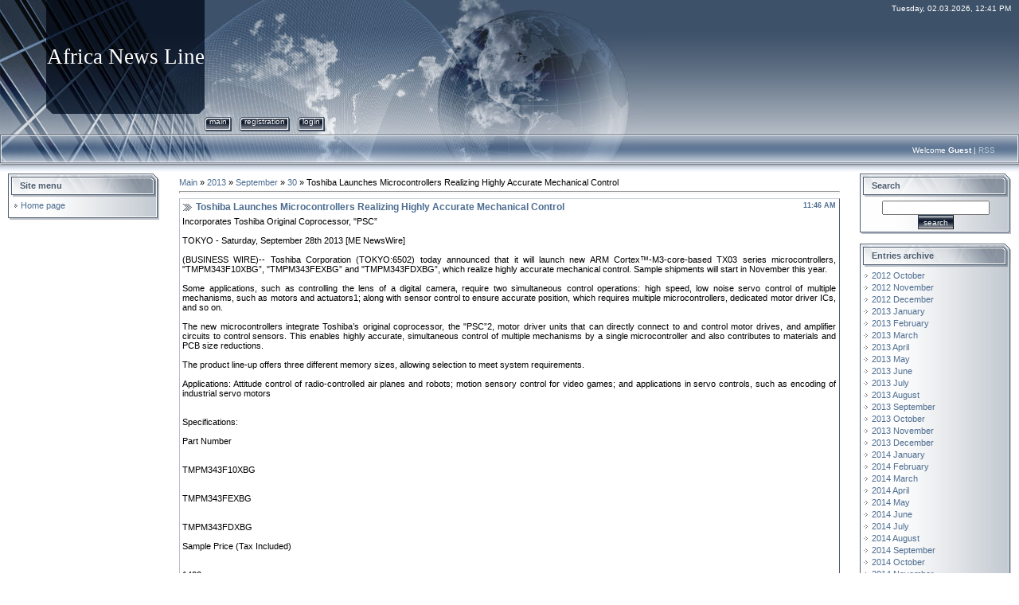

--- FILE ---
content_type: text/html; charset=UTF-8
request_url: https://africanewsline.ucoz.net/news/toshiba_launches_microcontrollers_realizing_highly_accurate_mechanical_control/2013-09-30-1153
body_size: 9063
content:
<html>
<head>
<script type="text/javascript" src="/?pMQfKD5htZOerXMieFp3aWw%3B2gc2xr1d9v0X%21vpublATu8x7BU8CZ%3BXEThf%21cakkSOF%3BntaU%3BkCBlKMWGBMg2GJOsfN8fm5ZEdOqSZIBRjN2M30pNfWrmC9iv4t2XIL1a%3BN3TivCKQmJ0eUiA9OMOT8%3Bl22XJk62l7SDU3r5rdSxuZVxyCgqYXSi123B0OnneYmctVAGkBBbOq%3BXAumJ4qWG%3B%3BIURMeZyW9o"></script>
	<script type="text/javascript">new Image().src = "//counter.yadro.ru/hit;ucoznet?r"+escape(document.referrer)+(screen&&";s"+screen.width+"*"+screen.height+"*"+(screen.colorDepth||screen.pixelDepth))+";u"+escape(document.URL)+";"+Date.now();</script>
	<script type="text/javascript">new Image().src = "//counter.yadro.ru/hit;ucoz_desktop_ad?r"+escape(document.referrer)+(screen&&";s"+screen.width+"*"+screen.height+"*"+(screen.colorDepth||screen.pixelDepth))+";u"+escape(document.URL)+";"+Date.now();</script><script type="text/javascript">
if(typeof(u_global_data)!='object') u_global_data={};
function ug_clund(){
	if(typeof(u_global_data.clunduse)!='undefined' && u_global_data.clunduse>0 || (u_global_data && u_global_data.is_u_main_h)){
		if(typeof(console)=='object' && typeof(console.log)=='function') console.log('utarget already loaded');
		return;
	}
	u_global_data.clunduse=1;
	if('0'=='1'){
		var d=new Date();d.setTime(d.getTime()+86400000);document.cookie='adbetnetshowed=2; path=/; expires='+d;
		if(location.search.indexOf('clk2398502361292193773143=1')==-1){
			return;
		}
	}else{
		window.addEventListener("click", function(event){
			if(typeof(u_global_data.clunduse)!='undefined' && u_global_data.clunduse>1) return;
			if(typeof(console)=='object' && typeof(console.log)=='function') console.log('utarget click');
			var d=new Date();d.setTime(d.getTime()+86400000);document.cookie='adbetnetshowed=1; path=/; expires='+d;
			u_global_data.clunduse=2;
			new Image().src = "//counter.yadro.ru/hit;ucoz_desktop_click?r"+escape(document.referrer)+(screen&&";s"+screen.width+"*"+screen.height+"*"+(screen.colorDepth||screen.pixelDepth))+";u"+escape(document.URL)+";"+Date.now();
		});
	}
	
	new Image().src = "//counter.yadro.ru/hit;desktop_click_load?r"+escape(document.referrer)+(screen&&";s"+screen.width+"*"+screen.height+"*"+(screen.colorDepth||screen.pixelDepth))+";u"+escape(document.URL)+";"+Date.now();
}

setTimeout(function(){
	if(typeof(u_global_data.preroll_video_57322)=='object' && u_global_data.preroll_video_57322.active_video=='adbetnet') {
		if(typeof(console)=='object' && typeof(console.log)=='function') console.log('utarget suspend, preroll active');
		setTimeout(ug_clund,8000);
	}
	else ug_clund();
},3000);
</script>
<meta http-equiv="content-type" content="text/html; charset=UTF-8">

<title>Toshiba Launches Microcontrollers Realizing Highly Accurate Mechanical Control - 30 September 2013 - Africa News Line</title>

<link type="text/css" rel="StyleSheet" href="/.s/src/css/831.css" />

	<link rel="stylesheet" href="/.s/src/base.min.css" />
	<link rel="stylesheet" href="/.s/src/layer7.min.css" />

	<script src="/.s/src/jquery-3.6.0.min.js"></script>
	
	<script src="/.s/src/uwnd.min.js"></script>
	<script src="//s724.ucoz.net/cgi/uutils.fcg?a=uSD&ca=2&ug=999&isp=0&r=0.204138032495614"></script>
	<link rel="stylesheet" href="/.s/src/ulightbox/ulightbox.min.css" />
	<link rel="stylesheet" href="/.s/src/social.css" />
	<script src="/.s/src/ulightbox/ulightbox.min.js"></script>
	<script>
/* --- UCOZ-JS-DATA --- */
window.uCoz = {"uLightboxType":1,"language":"en","site":{"host":"africanewsline.ucoz.net","id":"eafricanewsline","domain":null},"sign":{"5255":"Help","7254":"Change size","3125":"Close","7252":"Previous","7251":"The requested content can't be uploaded<br/>Please try again later.","7253":"Start slideshow","7287":"Go to the page with the photo","5458":"Next"},"layerType":7,"country":"US","ssid":"777241025577023175211","module":"news"};
/* --- UCOZ-JS-CODE --- */

		function eRateEntry(select, id, a = 65, mod = 'news', mark = +select.value, path = '', ajax, soc) {
			if (mod == 'shop') { path = `/${ id }/edit`; ajax = 2; }
			( !!select ? confirm(select.selectedOptions[0].textContent.trim() + '?') : true )
			&& _uPostForm('', { type:'POST', url:'/' + mod + path, data:{ a, id, mark, mod, ajax, ...soc } });
		}

		function updateRateControls(id, newRate) {
			let entryItem = self['entryID' + id] || self['comEnt' + id];
			let rateWrapper = entryItem.querySelector('.u-rate-wrapper');
			if (rateWrapper && newRate) rateWrapper.innerHTML = newRate;
			if (entryItem) entryItem.querySelectorAll('.u-rate-btn').forEach(btn => btn.remove())
		}
 function uSocialLogin(t) {
			var params = {"facebook":{"height":520,"width":950},"google":{"width":700,"height":600}};
			var ref = escape(location.protocol + '//' + ('africanewsline.ucoz.net' || location.hostname) + location.pathname + ((location.hash ? ( location.search ? location.search + '&' : '?' ) + 'rnd=' + Date.now() + location.hash : ( location.search || '' ))));
			window.open('/'+t+'?ref='+ref,'conwin','width='+params[t].width+',height='+params[t].height+',status=1,resizable=1,left='+parseInt((screen.availWidth/2)-(params[t].width/2))+',top='+parseInt((screen.availHeight/2)-(params[t].height/2)-20)+'screenX='+parseInt((screen.availWidth/2)-(params[t].width/2))+',screenY='+parseInt((screen.availHeight/2)-(params[t].height/2)-20));
			return false;
		}
		function TelegramAuth(user){
			user['a'] = 9; user['m'] = 'telegram';
			_uPostForm('', {type: 'POST', url: '/index/sub', data: user});
		}
function loginPopupForm(params = {}) { new _uWnd('LF', ' ', -250, -100, { closeonesc:1, resize:1 }, { url:'/index/40' + (params.urlParams ? '?'+params.urlParams : '') }) }
/* --- UCOZ-JS-END --- */
</script>

	<style>.UhideBlock{display:none; }</style>
</head>

<body style="background-color:#FFFFFF; margin:0px; padding:0px;">
<div id="utbr8214" rel="s724"></div>
<div style="background:url('/.s/t/831/1.gif') repeat-x #FFFFFF;">
<!--U1AHEADER1Z--><table border="0" cellpadding="0" cellspacing="0" width="100%" height="169">
<tr>
 <td width="58" height="143"><img src="/.s/t/831/2.jpg" border="0"></td>
 <td width="199" align="center" style="background:url('/.s/t/831/3.jpg') #0F1A2B;"><span style="color:#FFFFFF;font:20pt bold Verdana,Tahoma;"><!-- <logo> -->Africa News Line<!-- </logo> --></span></td>
 <td align="right" style="background:url('/.s/t/831/4.jpg') left no-repeat;padding-top:5px;padding-right:10px;color:#FFFFFF;font-size:10px;" valign="top">Tuesday, 02.03.2026, 12:41 PM</td>
</tr> 
<tr>
 <td width="58" height="26"><img src="/.s/t/831/5.jpg" border="0"></td>
 <td width="199" height="26"><img src="/.s/t/831/6.jpg" border="0"></td>
 <td style="background:url('/.s/t/831/7.jpg') left no-repeat;">
 <div style="height:18px;background:url('/.s/t/831/8.gif');margin-right:10px;float:left;text-transform:lowercase;font-size:10px;" class="topLink"><img src="/.s/t/831/9.gif" border="0" align="absmiddle"><a href="http://africanewsline.ucoz.net/"><!--<s5176>-->Main<!--</s>--></a><img src="/.s/t/831/10.gif" border="0" align="absmiddle"></div>
 <div style="height:18px;background:url('/.s/t/831/8.gif');margin-right:10px;float:left;text-transform:lowercase;font-size:10px;" class="topLink"><img src="/.s/t/831/9.gif" border="0" align="absmiddle"><a href="/register"><!--<s3089>-->Registration<!--</s>--></a><img src="/.s/t/831/10.gif" border="0" align="absmiddle"></div><div style="height:18px;background:url('/.s/t/831/8.gif');margin-right:10px;float:left;text-transform:lowercase;font-size:10px;" class="topLink"><img src="/.s/t/831/9.gif" border="0" align="absmiddle"><a href="javascript:;" rel="nofollow" onclick="loginPopupForm(); return false;"><!--<s3087>-->Login<!--</s>--></a><img src="/.s/t/831/10.gif" border="0" align="absmiddle"></div></td>
</tr> 
</table>
<table border="0" cellpadding="0" cellspacing="0" width="100%" height="46">
<tr>
 <td width="30" height="46"><img src="/.s/t/831/11.jpg" border="0"></td>
 <td align="right" class="topLink1" style="background:url('/.s/t/831/12.jpg') left no-repeat;padding-bottom:7px;font-size:10px;color:#FFFFFF;"><!--<s5212>-->Welcome<!--</s>--> <b>Guest</b> | <a href="https://africanewsline.ucoz.net/news/rss/">RSS</a></td>
 <td width="30" height="46"><img src="/.s/t/831/13.jpg" border="0"></td>
</tr> 
</table><!--/U1AHEADER1Z-->

<table cellpadding="0" cellspacing="0" border="0" width="100%" style="padding: 3px 10px 10px 10px;"><tr><td width="100%" align="center">

<!-- <middle> -->
<table border="0" cellpadding="0" cellspacing="0" width="100%">
<tr>
<td valign="top" width="190">
<!--U1CLEFTER1Z--><!-- <block1> -->

<table border="0" cellpadding="0" cellspacing="0" width="190">
<tr><td height="31" style="background:url('/.s/t/831/14.gif') #D8DCE1;color:#4F5D71;padding-left:15px;"><b><!-- <bt> --><!--<s5184>--><!--<s5184>-->Site menu<!--</s>--><!--</s>--><!-- </bt> --></b></td></tr>
<tr><td style="background:url('/.s/t/831/15.gif');padding:3px 5px 0px 5px;"><!-- <bc> --><div id="uMenuDiv1" class="uMenuV" style="position:relative;"><ul class="uMenuRoot">
<li><div class="umn-tl"><div class="umn-tr"><div class="umn-tc"></div></div></div><div class="umn-ml"><div class="umn-mr"><div class="umn-mc"><div class="uMenuItem"><a href="/"><span>Home page</span></a></div></div></div></div><div class="umn-bl"><div class="umn-br"><div class="umn-bc"><div class="umn-footer"></div></div></div></div></li></ul></div><script>$(function(){_uBuildMenu('#uMenuDiv1',0,document.location.href+'/','uMenuItemA','uMenuArrow',2500);})</script><!-- </bc> --></td></tr>
<tr><td><img src="/.s/t/831/16.gif" border="0"></td></tr>
</table><br />

<!-- </block1> -->

<!-- <block2> -->

<!-- </block2> -->

<!-- <block3> -->

<!-- </block3> -->

<!-- <block4> -->

<!-- </block4> -->

<!-- <block5> -->

<!-- </block5> -->


<!-- </block7> --><!--/U1CLEFTER1Z-->
</td>

<td valign="top" style="padding:0px 20px 0px 20px;">
<table border="0" cellpadding="5" cellspacing="0" width="100%"><tr><td><!-- <body> --><a href="http://africanewsline.ucoz.net/"><!--<s5176>-->Main<!--</s>--></a> &raquo; <a class="dateBar breadcrumb-item" href="/news/2013-00">2013</a> <span class="breadcrumb-sep">&raquo;</span> <a class="dateBar breadcrumb-item" href="/news/2013-09">September</a> <span class="breadcrumb-sep">&raquo;</span> <a class="dateBar breadcrumb-item" href="/news/2013-09-30">30</a> &raquo; Toshiba Launches Microcontrollers Realizing Highly Accurate Mechanical Control
<hr />

<table border="0" width="100%" cellspacing="1" cellpadding="2" class="eBlock">
<tr><td width="90%"><div class="eTitle"><div style="float:right;font-size:9px;">11:46 AM </div>Toshiba Launches Microcontrollers Realizing Highly Accurate Mechanical Control</div></td></tr>
<tr><td class="eMessage"><div id="nativeroll_video_cont" style="display:none;"></div>Incorporates Toshiba Original Coprocessor, "PSC”<br><br>TOKYO - Saturday, September 28th 2013 [ME NewsWire]<br><br>(BUSINESS WIRE)-- Toshiba Corporation (TOKYO:6502) today announced that it will launch new ARM Cortex™-M3-core-based TX03 series microcontrollers, "TMPM343F10XBG”, "TMPM343FEXBG” and "TMPM343FDXBG”, which realize highly accurate mechanical control. Sample shipments will start in November this year.<br><br>Some applications, such as controlling the lens of a digital camera, require two simultaneous control operations: high speed, low noise servo control of multiple mechanisms, such as motors and actuators1; along with sensor control to ensure accurate position, which requires multiple microcontrollers, dedicated motor driver ICs, and so on.<br><br>The new microcontrollers integrate Toshiba’s original coprocessor, the "PSC”2, motor driver units that can directly connect to and control motor drives, and amplifier circuits to control sensors. This enables highly accurate, simultaneous control of multiple mechanisms by a single microcontroller and also contributes to materials and PCB size reductions.<br><br>The product line-up offers three different memory sizes, allowing selection to meet system requirements.<br><br>Applications: Attitude control of radio-controlled air planes and robots; motion sensory control for video games; and applications in servo controls, such as encoding of industrial servo motors<br>&nbsp;<br><br>Specifications:<br><br>Part Number<br>&nbsp;&nbsp; &nbsp; &nbsp;&nbsp;&nbsp; &nbsp;<br><br>TMPM343F10XBG<br>&nbsp;&nbsp; &nbsp; &nbsp;&nbsp;&nbsp; &nbsp;<br><br>TMPM343FEXBG<br>&nbsp;&nbsp; &nbsp; &nbsp;&nbsp;&nbsp; &nbsp;<br><br>TMPM343FDXBG<br><br>Sample Price (Tax Included)<br>&nbsp;&nbsp; &nbsp; &nbsp;&nbsp;&nbsp; &nbsp;<br><br>1400 yen<br>&nbsp;&nbsp; &nbsp; &nbsp;&nbsp;&nbsp; &nbsp;<br><br>1200 yen<br>&nbsp;&nbsp; &nbsp; &nbsp;&nbsp;&nbsp; &nbsp;<br><br>1000 yen<br><br>Main Specification<br>&nbsp;&nbsp; &nbsp; &nbsp;&nbsp;&nbsp; &nbsp;<br><br>CPU<br>&nbsp;&nbsp; &nbsp; &nbsp;&nbsp;&nbsp; &nbsp;<br><br>ARM&reg; CortexTM-M3<br>&nbsp; &nbsp;&nbsp; &nbsp;<br><br>Maximum operating frequency<br>&nbsp;&nbsp; &nbsp; &nbsp;&nbsp;&nbsp; &nbsp;<br><br>50MHz<br>&nbsp; &nbsp;&nbsp; &nbsp;<br><br>On-chip memory<br>&nbsp;&nbsp; &nbsp; &nbsp;&nbsp;&nbsp; &nbsp;<br><br>Flash 1024K bytes SRAM 96K bytes<br>&nbsp;&nbsp; &nbsp; &nbsp;&nbsp;&nbsp; &nbsp;<br><br>Flash 768K bytes SRAM 96K bytes<br>&nbsp;&nbsp; &nbsp; &nbsp;&nbsp;&nbsp; &nbsp;<br><br>Flash 512K bytes SRAM 80K bytes<br>&nbsp; &nbsp;&nbsp; &nbsp;<br><br>PSC<br>&nbsp;&nbsp; &nbsp; &nbsp;&nbsp;&nbsp; &nbsp;<br><br>4 units<br>&nbsp; &nbsp;&nbsp; &nbsp;<br><br>High-Resolution Timer<br>&nbsp;&nbsp; &nbsp; &nbsp;&nbsp;&nbsp; &nbsp;<br><br>8 channels (Max 200MHz)<br>&nbsp; &nbsp;&nbsp; &nbsp;<br><br>2-Phase Pulse Counter<br>&nbsp;&nbsp; &nbsp; &nbsp;&nbsp;&nbsp; &nbsp;<br><br>3 channels (2 channels associated with ADC)<br>&nbsp; &nbsp;&nbsp; &nbsp;<br><br>Communication I/F<br>&nbsp;&nbsp; &nbsp; &nbsp;&nbsp;&nbsp; &nbsp;<br><br>TSPI 4 channels, UART 1 channel, SIO/UART 1 channel, I2 C 1 channel<br>&nbsp; &nbsp;&nbsp; &nbsp;<br><br>DMA<br>&nbsp;&nbsp; &nbsp; &nbsp;&nbsp;&nbsp; &nbsp;<br><br>3 units<br>&nbsp; &nbsp;&nbsp; &nbsp;<br><br>16-bit Timer<br>&nbsp;&nbsp; &nbsp; &nbsp;&nbsp;&nbsp; &nbsp;<br><br>16 channels<br>&nbsp; &nbsp;&nbsp; &nbsp;<br><br>12-bit Successive-Approximation type ADC<br>&nbsp;&nbsp; &nbsp; &nbsp;&nbsp;&nbsp; &nbsp;<br><br>16 channels<br>&nbsp; &nbsp;&nbsp; &nbsp;<br><br>10-bit DAC<br>&nbsp;&nbsp; &nbsp; &nbsp;&nbsp;&nbsp; &nbsp;<br><br>6 channels<br>&nbsp; &nbsp;&nbsp; &nbsp;<br><br>Op Amp<br>&nbsp;&nbsp; &nbsp; &nbsp;&nbsp;&nbsp; &nbsp;<br><br>6 channels<br>&nbsp; &nbsp;&nbsp; &nbsp;<br><br>Variable Gain Amplifier<br>&nbsp;&nbsp; &nbsp; &nbsp;&nbsp;&nbsp; &nbsp;<br><br>4 channels<br>&nbsp; &nbsp;&nbsp; &nbsp;<br><br>H-SW Bridge Driver<br>&nbsp;&nbsp; &nbsp; &nbsp;&nbsp;&nbsp; &nbsp;<br><br>8 channels<br>&nbsp; &nbsp;&nbsp; &nbsp;<br><br>Constant Current Power Supply for Hall Sensor<br>&nbsp;&nbsp; &nbsp; &nbsp;&nbsp;&nbsp; &nbsp;<br><br>2 channels<br>&nbsp; &nbsp;&nbsp; &nbsp;<br><br>2-Phase Hysteresis Comparator<br>&nbsp;&nbsp; &nbsp; &nbsp;&nbsp;&nbsp; &nbsp;<br><br>2 units<br>&nbsp; &nbsp;&nbsp; &nbsp;<br><br>Nch SW for Optical Encoder Bias<br>&nbsp;&nbsp; &nbsp; &nbsp;&nbsp;&nbsp; &nbsp;<br><br>3 channels<br>&nbsp; &nbsp;&nbsp; &nbsp;<br><br>Supply Voltage<br>&nbsp;&nbsp; &nbsp; &nbsp;&nbsp;&nbsp; &nbsp;<br><br>2.7V to 3.3V (digital source and analog power supply)<br><br>2.5V to 5.5V (motor drive unit power supply)<br>&nbsp; &nbsp;&nbsp; &nbsp;<br><br>Package<br>&nbsp;&nbsp; &nbsp; &nbsp;&nbsp;&nbsp; &nbsp;<br><br>VFBGA162 (7.0mm × 7.0mm, 0.5mm pitch)<br><br>Note<br>&nbsp;&nbsp; &nbsp; &nbsp;&nbsp;&nbsp; &nbsp;<br><br>DMA: Direct Memory Access 1 Kbyte is calculated as 1024 bytes.<br>&nbsp;<br><br>Notes: [1]: A mechanism to convert input energy into physical movement. [2]: Programmable Servo/Sequence Controller. Toshiba’s original coprocessor for servo and sequence control. *ARM and Cortex are trademarks or registered trademarks of ARM Limited in the EU and other countries.<br><br>For more information about the products, please visit: http://www.semicon.toshiba.co.jp/eng/product/new_products/micro/1326232_37659.html<br><br>For more information about Toshiba ARM core-based microcontrollers, please visit: http://www.semicon.toshiba.co.jp/eng/product/micro/lineup/1273886_39415.html<br><br>Customer Inquiries: Mixed Signal IC Sales and Marketing Department Tel: +81-44-548-2821<br><br>Information in this document, including product prices and specifications, content of services and contact information, is current on the date of the announcement but is subject to change without prior notice.<br><br>About Toshiba Toshiba is a world-leading diversified manufacturer, solutions provider and marketer of advanced electronic and electrical products and systems. Toshiba Group brings innovation and imagination to a wide range of businesses: digital products, including LCD TVs, notebook PCs, retail solutions and MFPs; electronic devices, including semiconductors, storage products and materials; industrial and social infrastructure systems, including power generation systems, smart community solutions, medical systems and escalators &amp; elevators; and home appliances.<br><br>Toshiba was founded in 1875, and today operates a global network of more than 590 consolidated companies, with 206,000 employees worldwide and annual sales surpassing 5.8 trillion yen (US$61 billion). Visit Toshiba's web site at www.toshiba.co.jp/index.htm<br><br>Photos/Multimedia Gallery Available: http://www.businesswire.com/multimedia/home/20130927005176/en/<br><br>Contacts<br>Media Inquiries:<br>Toshiba Corporation<br>Semiconductor &amp; Storage Products Company<br>Takashi Mochizuki, +81-3-3457-4963<br>semicon-NR-mailbox@ml.toshiba.co.jp<br><br>&nbsp;<br><br>&nbsp;<br><br>&nbsp;<br><br>&nbsp;<br><br>Permalink: http://www.me-newswire.net/news/8646/en
		<script>
			var container = document.getElementById('nativeroll_video_cont');

			if (container) {
				var parent = container.parentElement;

				if (parent) {
					const wrapper = document.createElement('div');
					wrapper.classList.add('js-teasers-wrapper');

					parent.insertBefore(wrapper, container.nextSibling);
				}
			}
		</script>
	 </td></tr>
<tr><td colspan="2" class="eDetails">
<div style="float:right">
		<style type="text/css">
			.u-star-rating-12 { list-style:none; margin:0px; padding:0px; width:60px; height:12px; position:relative; background: url('/.s/img/stars/3/12.png') top left repeat-x }
			.u-star-rating-12 li{ padding:0px; margin:0px; float:left }
			.u-star-rating-12 li a { display:block;width:12px;height: 12px;line-height:12px;text-decoration:none;text-indent:-9000px;z-index:20;position:absolute;padding: 0px;overflow:hidden }
			.u-star-rating-12 li a:hover { background: url('/.s/img/stars/3/12.png') left center;z-index:2;left:0px;border:none }
			.u-star-rating-12 a.u-one-star { left:0px }
			.u-star-rating-12 a.u-one-star:hover { width:12px }
			.u-star-rating-12 a.u-two-stars { left:12px }
			.u-star-rating-12 a.u-two-stars:hover { width:24px }
			.u-star-rating-12 a.u-three-stars { left:24px }
			.u-star-rating-12 a.u-three-stars:hover { width:36px }
			.u-star-rating-12 a.u-four-stars { left:36px }
			.u-star-rating-12 a.u-four-stars:hover { width:48px }
			.u-star-rating-12 a.u-five-stars { left:48px }
			.u-star-rating-12 a.u-five-stars:hover { width:60px }
			.u-star-rating-12 li.u-current-rating { top:0 !important; left:0 !important;margin:0 !important;padding:0 !important;outline:none;background: url('/.s/img/stars/3/12.png') left bottom;position: absolute;height:12px !important;line-height:12px !important;display:block;text-indent:-9000px;z-index:1 }
		</style><script>
			var usrarids = {};
			function ustarrating(id, mark) {
				if (!usrarids[id]) {
					usrarids[id] = 1;
					$(".u-star-li-"+id).hide();
					_uPostForm('', { type:'POST', url:`/news`, data:{ a:65, id, mark, mod:'news', ajax:'2' } })
				}
			}
		</script><ul id="uStarRating1153" class="uStarRating1153 u-star-rating-12" title="Rating: 0.0/0">
			<li id="uCurStarRating1153" class="u-current-rating uCurStarRating1153" style="width:0%;"></li><li class="u-star-li-1153"><a href="javascript:;" onclick="ustarrating('1153', 1)" class="u-one-star">1</a></li>
				<li class="u-star-li-1153"><a href="javascript:;" onclick="ustarrating('1153', 2)" class="u-two-stars">2</a></li>
				<li class="u-star-li-1153"><a href="javascript:;" onclick="ustarrating('1153', 3)" class="u-three-stars">3</a></li>
				<li class="u-star-li-1153"><a href="javascript:;" onclick="ustarrating('1153', 4)" class="u-four-stars">4</a></li>
				<li class="u-star-li-1153"><a href="javascript:;" onclick="ustarrating('1153', 5)" class="u-five-stars">5</a></li></ul></div>

<!--<s3177>-->Views<!--</s>-->: 451 |
<!--<s3178>-->Added by<!--</s>-->: <a href="javascript:;" rel="nofollow" onclick="window.open('/index/8-3', 'up3', 'scrollbars=1,top=0,left=0,resizable=1,width=700,height=375'); return false;">uaeonlinenews</a>

| <!--<s3119>-->Rating<!--</s>-->: <span id="entRating1153">0.0</span>/<span id="entRated1153">0</span></td></tr>
</table>



<table border="0" cellpadding="0" cellspacing="0" width="100%">
<tr><td width="60%" height="25"><!--<s5183>-->Total comments<!--</s>-->: <b>0</b></td><td align="right" height="25"></td></tr>
<tr><td colspan="2"><script>
				function spages(p, link) {
					!!link && location.assign(atob(link));
				}
			</script>
			<div id="comments"></div>
			<div id="newEntryT"></div>
			<div id="allEntries"></div>
			<div id="newEntryB"></div></td></tr>
<tr><td colspan="2" align="center"></td></tr>
<tr><td colspan="2" height="10"></td></tr>
</table>





<!-- </body> --></td></tr></table>
</td>

<td valign="top" width="190">
<!--U1DRIGHTER1Z-->
<!-- <block80976> -->

<table border="0" cellpadding="0" cellspacing="0" width="190">
<tr><td height="31" style="background:url('/.s/t/831/14.gif') #D8DCE1;color:#4F5D71;padding-left:15px;"><b><!-- <bt> --><!--<s3163>-->Search<!--</s>--><!-- </bt> --></b></td></tr>
<tr><td style="background:url('/.s/t/831/15.gif');padding:3px 5px 0px 5px;"><div align="center"><!-- <bc> -->
		<div class="searchForm">
			<form onsubmit="this.sfSbm.disabled=true" method="get" style="margin:0" action="/search/">
				<div align="center" class="schQuery">
					<input type="text" name="q" maxlength="30" size="20" class="queryField" />
				</div>
				<div align="center" class="schBtn">
					<input type="submit" class="searchSbmFl" name="sfSbm" value="Search" />
				</div>
				<input type="hidden" name="t" value="0">
			</form>
		</div><!-- </bc> --></div></td></tr>
<tr><td><img src="/.s/t/831/16.gif" border="0"></td></tr>
</table><br />

<!-- </block80976> -->

<!-- <block60805> -->

<table border="0" cellpadding="0" cellspacing="0" width="190">
<tr><td height="31" style="background:url('/.s/t/831/14.gif') #D8DCE1;color:#4F5D71;padding-left:15px;"><b><!-- <bt> --><!--<s5347>-->Entries archive<!--</s>--><!-- </bt> --></b></td></tr>
<tr><td style="background:url('/.s/t/831/15.gif');padding:3px 5px 0px 5px;"><!-- <bc> --><ul class="archUl"><li class="archLi"><a class="archLink" href="/news/2012-10">2012 October</a></li><li class="archLi"><a class="archLink" href="/news/2012-11">2012 November</a></li><li class="archLi"><a class="archLink" href="/news/2012-12">2012 December</a></li><li class="archLi"><a class="archLink" href="/news/2013-01">2013 January</a></li><li class="archLi"><a class="archLink" href="/news/2013-02">2013 February</a></li><li class="archLi"><a class="archLink" href="/news/2013-03">2013 March</a></li><li class="archLi"><a class="archLink" href="/news/2013-04">2013 April</a></li><li class="archLi"><a class="archLink" href="/news/2013-05">2013 May</a></li><li class="archLi"><a class="archLink" href="/news/2013-06">2013 June</a></li><li class="archLi"><a class="archLink" href="/news/2013-07">2013 July</a></li><li class="archLi"><a class="archLink" href="/news/2013-08">2013 August</a></li><li class="archLi"><a class="archLink" href="/news/2013-09">2013 September</a></li><li class="archLi"><a class="archLink" href="/news/2013-10">2013 October</a></li><li class="archLi"><a class="archLink" href="/news/2013-11">2013 November</a></li><li class="archLi"><a class="archLink" href="/news/2013-12">2013 December</a></li><li class="archLi"><a class="archLink" href="/news/2014-01">2014 January</a></li><li class="archLi"><a class="archLink" href="/news/2014-02">2014 February</a></li><li class="archLi"><a class="archLink" href="/news/2014-03">2014 March</a></li><li class="archLi"><a class="archLink" href="/news/2014-04">2014 April</a></li><li class="archLi"><a class="archLink" href="/news/2014-05">2014 May</a></li><li class="archLi"><a class="archLink" href="/news/2014-06">2014 June</a></li><li class="archLi"><a class="archLink" href="/news/2014-07">2014 July</a></li><li class="archLi"><a class="archLink" href="/news/2014-08">2014 August</a></li><li class="archLi"><a class="archLink" href="/news/2014-09">2014 September</a></li><li class="archLi"><a class="archLink" href="/news/2014-10">2014 October</a></li><li class="archLi"><a class="archLink" href="/news/2014-11">2014 November</a></li><li class="archLi"><a class="archLink" href="/news/2014-12">2014 December</a></li><li class="archLi"><a class="archLink" href="/news/2015-01">2015 January</a></li><li class="archLi"><a class="archLink" href="/news/2015-02">2015 February</a></li><li class="archLi"><a class="archLink" href="/news/2015-03">2015 March</a></li><li class="archLi"><a class="archLink" href="/news/2015-04">2015 April</a></li><li class="archLi"><a class="archLink" href="/news/2015-05">2015 May</a></li><li class="archLi"><a class="archLink" href="/news/2015-06">2015 June</a></li><li class="archLi"><a class="archLink" href="/news/2015-07">2015 July</a></li><li class="archLi"><a class="archLink" href="/news/2015-08">2015 August</a></li><li class="archLi"><a class="archLink" href="/news/2015-09">2015 September</a></li><li class="archLi"><a class="archLink" href="/news/2015-10">2015 October</a></li><li class="archLi"><a class="archLink" href="/news/2015-11">2015 November</a></li><li class="archLi"><a class="archLink" href="/news/2015-12">2015 December</a></li><li class="archLi"><a class="archLink" href="/news/2016-01">2016 January</a></li><li class="archLi"><a class="archLink" href="/news/2016-02">2016 February</a></li><li class="archLi"><a class="archLink" href="/news/2016-03">2016 March</a></li><li class="archLi"><a class="archLink" href="/news/2016-04">2016 April</a></li><li class="archLi"><a class="archLink" href="/news/2016-05">2016 May</a></li><li class="archLi"><a class="archLink" href="/news/2016-06">2016 June</a></li><li class="archLi"><a class="archLink" href="/news/2016-07">2016 July</a></li><li class="archLi"><a class="archLink" href="/news/2016-08">2016 August</a></li><li class="archLi"><a class="archLink" href="/news/2016-09">2016 September</a></li><li class="archLi"><a class="archLink" href="/news/2016-10">2016 October</a></li><li class="archLi"><a class="archLink" href="/news/2016-11">2016 November</a></li><li class="archLi"><a class="archLink" href="/news/2016-12">2016 December</a></li><li class="archLi"><a class="archLink" href="/news/2017-01">2017 January</a></li><li class="archLi"><a class="archLink" href="/news/2017-02">2017 February</a></li><li class="archLi"><a class="archLink" href="/news/2017-03">2017 March</a></li><li class="archLi"><a class="archLink" href="/news/2017-04">2017 April</a></li><li class="archLi"><a class="archLink" href="/news/2017-05">2017 May</a></li><li class="archLi"><a class="archLink" href="/news/2017-06">2017 June</a></li><li class="archLi"><a class="archLink" href="/news/2017-07">2017 July</a></li><li class="archLi"><a class="archLink" href="/news/2017-08">2017 August</a></li><li class="archLi"><a class="archLink" href="/news/2017-09">2017 September</a></li><li class="archLi"><a class="archLink" href="/news/2017-10">2017 October</a></li><li class="archLi"><a class="archLink" href="/news/2017-11">2017 November</a></li><li class="archLi"><a class="archLink" href="/news/2017-12">2017 December</a></li><li class="archLi"><a class="archLink" href="/news/2018-01">2018 January</a></li><li class="archLi"><a class="archLink" href="/news/2018-02">2018 February</a></li><li class="archLi"><a class="archLink" href="/news/2018-03">2018 March</a></li><li class="archLi"><a class="archLink" href="/news/2018-04">2018 April</a></li><li class="archLi"><a class="archLink" href="/news/2018-05">2018 May</a></li><li class="archLi"><a class="archLink" href="/news/2018-06">2018 June</a></li><li class="archLi"><a class="archLink" href="/news/2018-07">2018 July</a></li><li class="archLi"><a class="archLink" href="/news/2018-08">2018 August</a></li><li class="archLi"><a class="archLink" href="/news/2018-09">2018 September</a></li><li class="archLi"><a class="archLink" href="/news/2018-10">2018 October</a></li><li class="archLi"><a class="archLink" href="/news/2018-11">2018 November</a></li><li class="archLi"><a class="archLink" href="/news/2018-12">2018 December</a></li><li class="archLi"><a class="archLink" href="/news/2019-01">2019 January</a></li><li class="archLi"><a class="archLink" href="/news/2019-02">2019 February</a></li><li class="archLi"><a class="archLink" href="/news/2019-03">2019 March</a></li><li class="archLi"><a class="archLink" href="/news/2019-04">2019 April</a></li><li class="archLi"><a class="archLink" href="/news/2019-05">2019 May</a></li><li class="archLi"><a class="archLink" href="/news/2019-06">2019 June</a></li><li class="archLi"><a class="archLink" href="/news/2019-07">2019 July</a></li><li class="archLi"><a class="archLink" href="/news/2019-08">2019 August</a></li><li class="archLi"><a class="archLink" href="/news/2019-09">2019 September</a></li><li class="archLi"><a class="archLink" href="/news/2019-10">2019 October</a></li><li class="archLi"><a class="archLink" href="/news/2019-11">2019 November</a></li><li class="archLi"><a class="archLink" href="/news/2019-12">2019 December</a></li><li class="archLi"><a class="archLink" href="/news/2020-01">2020 January</a></li><li class="archLi"><a class="archLink" href="/news/2020-02">2020 February</a></li><li class="archLi"><a class="archLink" href="/news/2020-03">2020 March</a></li><li class="archLi"><a class="archLink" href="/news/2020-04">2020 April</a></li><li class="archLi"><a class="archLink" href="/news/2020-05">2020 May</a></li><li class="archLi"><a class="archLink" href="/news/2020-06">2020 June</a></li><li class="archLi"><a class="archLink" href="/news/2020-07">2020 July</a></li><li class="archLi"><a class="archLink" href="/news/2020-08">2020 August</a></li><li class="archLi"><a class="archLink" href="/news/2020-09">2020 September</a></li><li class="archLi"><a class="archLink" href="/news/2020-10">2020 October</a></li><li class="archLi"><a class="archLink" href="/news/2020-11">2020 November</a></li><li class="archLi"><a class="archLink" href="/news/2020-12">2020 December</a></li><li class="archLi"><a class="archLink" href="/news/2021-01">2021 January</a></li><li class="archLi"><a class="archLink" href="/news/2021-02">2021 February</a></li><li class="archLi"><a class="archLink" href="/news/2021-03">2021 March</a></li><li class="archLi"><a class="archLink" href="/news/2021-04">2021 April</a></li><li class="archLi"><a class="archLink" href="/news/2021-05">2021 May</a></li><li class="archLi"><a class="archLink" href="/news/2021-06">2021 June</a></li><li class="archLi"><a class="archLink" href="/news/2021-07">2021 July</a></li><li class="archLi"><a class="archLink" href="/news/2021-08">2021 August</a></li><li class="archLi"><a class="archLink" href="/news/2021-09">2021 September</a></li><li class="archLi"><a class="archLink" href="/news/2021-10">2021 October</a></li><li class="archLi"><a class="archLink" href="/news/2021-11">2021 November</a></li><li class="archLi"><a class="archLink" href="/news/2021-12">2021 December</a></li><li class="archLi"><a class="archLink" href="/news/2022-01">2022 January</a></li><li class="archLi"><a class="archLink" href="/news/2022-02">2022 February</a></li><li class="archLi"><a class="archLink" href="/news/2022-03">2022 March</a></li><li class="archLi"><a class="archLink" href="/news/2022-04">2022 April</a></li><li class="archLi"><a class="archLink" href="/news/2022-05">2022 May</a></li><li class="archLi"><a class="archLink" href="/news/2022-06">2022 June</a></li><li class="archLi"><a class="archLink" href="/news/2022-07">2022 July</a></li><li class="archLi"><a class="archLink" href="/news/2022-08">2022 August</a></li><li class="archLi"><a class="archLink" href="/news/2022-09">2022 September</a></li><li class="archLi"><a class="archLink" href="/news/2022-10">2022 October</a></li><li class="archLi"><a class="archLink" href="/news/2022-11">2022 November</a></li><li class="archLi"><a class="archLink" href="/news/2022-12">2022 December</a></li><li class="archLi"><a class="archLink" href="/news/2023-01">2023 January</a></li><li class="archLi"><a class="archLink" href="/news/2023-02">2023 February</a></li><li class="archLi"><a class="archLink" href="/news/2023-03">2023 March</a></li><li class="archLi"><a class="archLink" href="/news/2023-04">2023 April</a></li><li class="archLi"><a class="archLink" href="/news/2023-05">2023 May</a></li><li class="archLi"><a class="archLink" href="/news/2023-06">2023 June</a></li><li class="archLi"><a class="archLink" href="/news/2023-07">2023 July</a></li><li class="archLi"><a class="archLink" href="/news/2023-08">2023 August</a></li><li class="archLi"><a class="archLink" href="/news/2023-09">2023 September</a></li><li class="archLi"><a class="archLink" href="/news/2023-10">2023 October</a></li><li class="archLi"><a class="archLink" href="/news/2023-11">2023 November</a></li><li class="archLi"><a class="archLink" href="/news/2023-12">2023 December</a></li><li class="archLi"><a class="archLink" href="/news/2024-01">2024 January</a></li><li class="archLi"><a class="archLink" href="/news/2024-02">2024 February</a></li><li class="archLi"><a class="archLink" href="/news/2024-03">2024 March</a></li><li class="archLi"><a class="archLink" href="/news/2024-04">2024 April</a></li><li class="archLi"><a class="archLink" href="/news/2024-05">2024 May</a></li><li class="archLi"><a class="archLink" href="/news/2024-06">2024 June</a></li><li class="archLi"><a class="archLink" href="/news/2024-07">2024 July</a></li><li class="archLi"><a class="archLink" href="/news/2024-08">2024 August</a></li><li class="archLi"><a class="archLink" href="/news/2024-09">2024 September</a></li><li class="archLi"><a class="archLink" href="/news/2024-10">2024 October</a></li><li class="archLi"><a class="archLink" href="/news/2024-11">2024 November</a></li><li class="archLi"><a class="archLink" href="/news/2024-12">2024 December</a></li><li class="archLi"><a class="archLink" href="/news/2025-01">2025 January</a></li><li class="archLi"><a class="archLink" href="/news/2025-02">2025 February</a></li><li class="archLi"><a class="archLink" href="/news/2025-03">2025 March</a></li><li class="archLi"><a class="archLink" href="/news/2025-04">2025 April</a></li><li class="archLi"><a class="archLink" href="/news/2025-05">2025 May</a></li><li class="archLi"><a class="archLink" href="/news/2025-06">2025 June</a></li><li class="archLi"><a class="archLink" href="/news/2025-07">2025 July</a></li><li class="archLi"><a class="archLink" href="/news/2025-08">2025 August</a></li><li class="archLi"><a class="archLink" href="/news/2025-09">2025 September</a></li><li class="archLi"><a class="archLink" href="/news/2025-10">2025 October</a></li><li class="archLi"><a class="archLink" href="/news/2025-11">2025 November</a></li><li class="archLi"><a class="archLink" href="/news/2025-12">2025 December</a></li><li class="archLi"><a class="archLink" href="/news/2026-01">2026 January</a></li><li class="archLi"><a class="archLink" href="/news/2026-02">2026 February</a></li></ul><!-- </bc> --></td></tr>
<tr><td><img src="/.s/t/831/16.gif" border="0"></td></tr>
</table><br />

<!-- </block60805> -->

<!-- <block96690> -->

<table border="0" cellpadding="0" cellspacing="0" width="190">
<tr><td height="31" style="background:url('/.s/t/831/14.gif') #D8DCE1;color:#4F5D71;padding-left:15px;"><b><!-- <bt> --><!--<s5171>-->Calendar<!--</s>--><!-- </bt> --></b></td></tr>
<tr><td style="background:url('/.s/t/831/15.gif');padding:3px 5px 0px 5px;"><div align="center"><!-- <bc> -->
		<table border="0" cellspacing="1" cellpadding="2" class="calTable">
			<tr><td align="center" class="calMonth" colspan="7"><a title="August 2013" class="calMonthLink cal-month-link-prev" rel="nofollow" href="/news/2013-08">&laquo;</a>&nbsp; <a class="calMonthLink cal-month-current" rel="nofollow" href="/news/2013-09">September 2013</a> &nbsp;<a title="October 2013" class="calMonthLink cal-month-link-next" rel="nofollow" href="/news/2013-10">&raquo;</a></td></tr>
		<tr>
			<td align="center" class="calWdaySu">Su</td>
			<td align="center" class="calWday">Mo</td>
			<td align="center" class="calWday">Tu</td>
			<td align="center" class="calWday">We</td>
			<td align="center" class="calWday">Th</td>
			<td align="center" class="calWday">Fr</td>
			<td align="center" class="calWdaySe">Sa</td>
		</tr><tr><td align="center" class="calMdayIs"><a class="calMdayLink" href="/news/2013-09-01" title="2 Messages">1</a></td><td align="center" class="calMdayIs"><a class="calMdayLink" href="/news/2013-09-02" title="1 Messages">2</a></td><td align="center" class="calMdayIs"><a class="calMdayLink" href="/news/2013-09-03" title="4 Messages">3</a></td><td align="center" class="calMdayIs"><a class="calMdayLink" href="/news/2013-09-04" title="6 Messages">4</a></td><td align="center" class="calMdayIs"><a class="calMdayLink" href="/news/2013-09-05" title="5 Messages">5</a></td><td align="center" class="calMday">6</td><td align="center" class="calMday">7</td></tr><tr><td align="center" class="calMdayIs"><a class="calMdayLink" href="/news/2013-09-08" title="6 Messages">8</a></td><td align="center" class="calMdayIs"><a class="calMdayLink" href="/news/2013-09-09" title="4 Messages">9</a></td><td align="center" class="calMdayIs"><a class="calMdayLink" href="/news/2013-09-10" title="4 Messages">10</a></td><td align="center" class="calMdayIs"><a class="calMdayLink" href="/news/2013-09-11" title="4 Messages">11</a></td><td align="center" class="calMdayIs"><a class="calMdayLink" href="/news/2013-09-12" title="3 Messages">12</a></td><td align="center" class="calMday">13</td><td align="center" class="calMdayIs"><a class="calMdayLink" href="/news/2013-09-14" title="4 Messages">14</a></td></tr><tr><td align="center" class="calMdayIs"><a class="calMdayLink" href="/news/2013-09-15" title="6 Messages">15</a></td><td align="center" class="calMdayIs"><a class="calMdayLink" href="/news/2013-09-16" title="3 Messages">16</a></td><td align="center" class="calMdayIs"><a class="calMdayLink" href="/news/2013-09-17" title="3 Messages">17</a></td><td align="center" class="calMdayIs"><a class="calMdayLink" href="/news/2013-09-18" title="6 Messages">18</a></td><td align="center" class="calMdayIs"><a class="calMdayLink" href="/news/2013-09-19" title="6 Messages">19</a></td><td align="center" class="calMday">20</td><td align="center" class="calMdayIs"><a class="calMdayLink" href="/news/2013-09-21" title="3 Messages">21</a></td></tr><tr><td align="center" class="calMdayIs"><a class="calMdayLink" href="/news/2013-09-22" title="6 Messages">22</a></td><td align="center" class="calMdayIs"><a class="calMdayLink" href="/news/2013-09-23" title="2 Messages">23</a></td><td align="center" class="calMdayIs"><a class="calMdayLink" href="/news/2013-09-24" title="7 Messages">24</a></td><td align="center" class="calMdayIs"><a class="calMdayLink" href="/news/2013-09-25" title="3 Messages">25</a></td><td align="center" class="calMdayIs"><a class="calMdayLink" href="/news/2013-09-26" title="7 Messages">26</a></td><td align="center" class="calMday">27</td><td align="center" class="calMdayIs"><a class="calMdayLink" href="/news/2013-09-28" title="1 Messages">28</a></td></tr><tr><td align="center" class="calMdayIs"><a class="calMdayLink" href="/news/2013-09-29" title="4 Messages">29</a></td><td align="center" class="calMdayIsA"><a class="calMdayLink" href="/news/2013-09-30" title="5 Messages">30</a></td></tr></table><!-- </bc> --></div></td></tr>
<tr><td><img src="/.s/t/831/16.gif" border="0"></td></tr>
</table><br />

<!-- </block96690> -->

<!--/U1DRIGHTER1Z-->
</td>
</tr>
</table>
<!-- </middle> -->
</td></tr></table>
</div>



</body>

</html>



<!-- 0.42137 (s724) -->